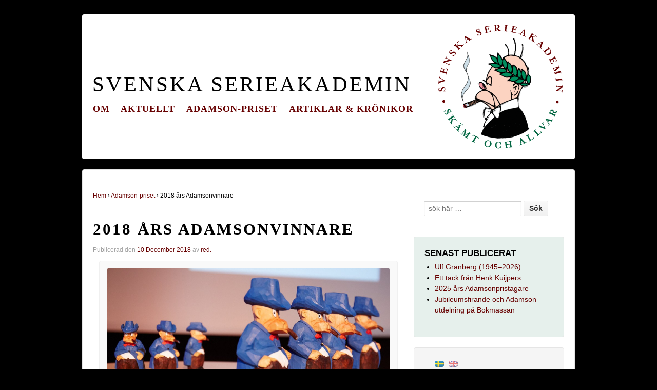

--- FILE ---
content_type: text/html; charset=UTF-8
request_url: http://ns2.serieakademin.se/arkiv/918
body_size: 9521
content:
<!doctype html>
<!--[if !IE]>      <html class="no-js non-ie" lang="sv-SE"> <![endif]-->
<!--[if IE 7 ]>    <html class="no-js ie7" lang="sv-SE"> <![endif]-->
<!--[if IE 8 ]>    <html class="no-js ie8" lang="sv-SE"> <![endif]-->
<!--[if IE 9 ]>    <html class="no-js ie9" lang="sv-SE"> <![endif]-->
<!--[if gt IE 9]><!--> <html class="no-js" lang="sv-SE"> <!--<![endif]-->
<head>

<meta charset="UTF-8" />
<meta name="viewport" content="width=device-width, initial-scale=1.0">



<link rel="profile" href="http://gmpg.org/xfn/11" />
<link rel="pingback" href="http://ns2.serieakademin.se/xmlrpc.php" />

<meta name='robots' content='index, follow, max-image-preview:large, max-snippet:-1, max-video-preview:-1' />

	<!-- This site is optimized with the Yoast SEO plugin v26.6 - https://yoast.com/wordpress/plugins/seo/ -->
	<title>2018 års Adamsonvinnare - Svenska Serieakademin</title>
	<meta name="description" content="Presentation av 2018 års Adamsonvinnare." />
	<link rel="canonical" href="http://ftp.epp.se/arkiv/918" />
	<meta name="twitter:label1" content="Skriven av" />
	<meta name="twitter:data1" content="red." />
	<meta name="twitter:label2" content="Beräknad lästid" />
	<meta name="twitter:data2" content="2 minuter" />
	<script type="application/ld+json" class="yoast-schema-graph">{"@context":"https://schema.org","@graph":[{"@type":"WebPage","@id":"http://ftp.epp.se/arkiv/918","url":"http://ftp.epp.se/arkiv/918","name":"2018 års Adamsonvinnare - Svenska Serieakademin","isPartOf":{"@id":"https://serieakademin.se/en/#website"},"primaryImageOfPage":{"@id":"http://ftp.epp.se/arkiv/918#primaryimage"},"image":{"@id":"http://ftp.epp.se/arkiv/918#primaryimage"},"thumbnailUrl":"http://ns2.serieakademin.se/wp-content/uploads/2015/10/558A3559-1.jpg","datePublished":"2018-12-10T17:15:04+00:00","dateModified":"2020-04-22T18:14:15+00:00","author":{"@id":"https://serieakademin.se/en/#/schema/person/a479e5ee9abf7313e99799ac067db80b"},"description":"Presentation av 2018 års Adamsonvinnare.","breadcrumb":{"@id":"http://ftp.epp.se/arkiv/918#breadcrumb"},"inLanguage":"sv-SE","potentialAction":[{"@type":"ReadAction","target":["http://ftp.epp.se/arkiv/918"]}]},{"@type":"ImageObject","inLanguage":"sv-SE","@id":"http://ftp.epp.se/arkiv/918#primaryimage","url":"http://ns2.serieakademin.se/wp-content/uploads/2015/10/558A3559-1.jpg","contentUrl":"http://ns2.serieakademin.se/wp-content/uploads/2015/10/558A3559-1.jpg","width":1500,"height":729},{"@type":"BreadcrumbList","@id":"http://ftp.epp.se/arkiv/918#breadcrumb","itemListElement":[{"@type":"ListItem","position":1,"name":"Hem","item":"https://serieakademin.se/en/"},{"@type":"ListItem","position":2,"name":"2018 års Adamsonvinnare"}]},{"@type":"WebSite","@id":"https://serieakademin.se/en/#website","url":"https://serieakademin.se/en/","name":"Svenska Serieakademin","description":"Skämt och allvar","potentialAction":[{"@type":"SearchAction","target":{"@type":"EntryPoint","urlTemplate":"https://serieakademin.se/en/?s={search_term_string}"},"query-input":{"@type":"PropertyValueSpecification","valueRequired":true,"valueName":"search_term_string"}}],"inLanguage":"sv-SE"},{"@type":"Person","@id":"https://serieakademin.se/en/#/schema/person/a479e5ee9abf7313e99799ac067db80b","name":"red.","image":{"@type":"ImageObject","inLanguage":"sv-SE","@id":"https://serieakademin.se/en/#/schema/person/image/","url":"https://secure.gravatar.com/avatar/b148a5ebba1a4604cc6651eadded9bdac78a8fde68ccef986e520a92435e075d?s=96&d=mm&r=g","contentUrl":"https://secure.gravatar.com/avatar/b148a5ebba1a4604cc6651eadded9bdac78a8fde68ccef986e520a92435e075d?s=96&d=mm&r=g","caption":"red."},"url":"http://ns2.serieakademin.se/arkiv/author/red"}]}</script>
	<!-- / Yoast SEO plugin. -->


<link rel='dns-prefetch' href='//platform.twitter.com' />
<link rel='dns-prefetch' href='//platform.linkedin.com' />
<link rel='dns-prefetch' href='//assets.pinterest.com' />
<link rel="alternate" type="application/rss+xml" title="Svenska Serieakademin &raquo; Webbflöde" href="http://ns2.serieakademin.se/feed" />
<link rel="alternate" type="application/rss+xml" title="Svenska Serieakademin &raquo; Kommentarsflöde" href="http://ns2.serieakademin.se/comments/feed" />
<link rel="alternate" title="oEmbed (JSON)" type="application/json+oembed" href="http://ns2.serieakademin.se/wp-json/oembed/1.0/embed?url=http%3A%2F%2Fns2.serieakademin.se%2Farkiv%2F918" />
<link rel="alternate" title="oEmbed (XML)" type="text/xml+oembed" href="http://ns2.serieakademin.se/wp-json/oembed/1.0/embed?url=http%3A%2F%2Fns2.serieakademin.se%2Farkiv%2F918&#038;format=xml" />
<style id='wp-img-auto-sizes-contain-inline-css' type='text/css'>
img:is([sizes=auto i],[sizes^="auto," i]){contain-intrinsic-size:3000px 1500px}
/*# sourceURL=wp-img-auto-sizes-contain-inline-css */
</style>
<link rel='stylesheet' id='ppss_style-css' href='http://ns2.serieakademin.se/wp-content/plugins/pagepost-specific-social-share-buttons/ppss_style.css?ver=6.9' type='text/css' media='all' />
<style id='wp-emoji-styles-inline-css' type='text/css'>

	img.wp-smiley, img.emoji {
		display: inline !important;
		border: none !important;
		box-shadow: none !important;
		height: 1em !important;
		width: 1em !important;
		margin: 0 0.07em !important;
		vertical-align: -0.1em !important;
		background: none !important;
		padding: 0 !important;
	}
/*# sourceURL=wp-emoji-styles-inline-css */
</style>
<style id='wp-block-library-inline-css' type='text/css'>
:root{--wp-block-synced-color:#7a00df;--wp-block-synced-color--rgb:122,0,223;--wp-bound-block-color:var(--wp-block-synced-color);--wp-editor-canvas-background:#ddd;--wp-admin-theme-color:#007cba;--wp-admin-theme-color--rgb:0,124,186;--wp-admin-theme-color-darker-10:#006ba1;--wp-admin-theme-color-darker-10--rgb:0,107,160.5;--wp-admin-theme-color-darker-20:#005a87;--wp-admin-theme-color-darker-20--rgb:0,90,135;--wp-admin-border-width-focus:2px}@media (min-resolution:192dpi){:root{--wp-admin-border-width-focus:1.5px}}.wp-element-button{cursor:pointer}:root .has-very-light-gray-background-color{background-color:#eee}:root .has-very-dark-gray-background-color{background-color:#313131}:root .has-very-light-gray-color{color:#eee}:root .has-very-dark-gray-color{color:#313131}:root .has-vivid-green-cyan-to-vivid-cyan-blue-gradient-background{background:linear-gradient(135deg,#00d084,#0693e3)}:root .has-purple-crush-gradient-background{background:linear-gradient(135deg,#34e2e4,#4721fb 50%,#ab1dfe)}:root .has-hazy-dawn-gradient-background{background:linear-gradient(135deg,#faaca8,#dad0ec)}:root .has-subdued-olive-gradient-background{background:linear-gradient(135deg,#fafae1,#67a671)}:root .has-atomic-cream-gradient-background{background:linear-gradient(135deg,#fdd79a,#004a59)}:root .has-nightshade-gradient-background{background:linear-gradient(135deg,#330968,#31cdcf)}:root .has-midnight-gradient-background{background:linear-gradient(135deg,#020381,#2874fc)}:root{--wp--preset--font-size--normal:16px;--wp--preset--font-size--huge:42px}.has-regular-font-size{font-size:1em}.has-larger-font-size{font-size:2.625em}.has-normal-font-size{font-size:var(--wp--preset--font-size--normal)}.has-huge-font-size{font-size:var(--wp--preset--font-size--huge)}.has-text-align-center{text-align:center}.has-text-align-left{text-align:left}.has-text-align-right{text-align:right}.has-fit-text{white-space:nowrap!important}#end-resizable-editor-section{display:none}.aligncenter{clear:both}.items-justified-left{justify-content:flex-start}.items-justified-center{justify-content:center}.items-justified-right{justify-content:flex-end}.items-justified-space-between{justify-content:space-between}.screen-reader-text{border:0;clip-path:inset(50%);height:1px;margin:-1px;overflow:hidden;padding:0;position:absolute;width:1px;word-wrap:normal!important}.screen-reader-text:focus{background-color:#ddd;clip-path:none;color:#444;display:block;font-size:1em;height:auto;left:5px;line-height:normal;padding:15px 23px 14px;text-decoration:none;top:5px;width:auto;z-index:100000}html :where(.has-border-color){border-style:solid}html :where([style*=border-top-color]){border-top-style:solid}html :where([style*=border-right-color]){border-right-style:solid}html :where([style*=border-bottom-color]){border-bottom-style:solid}html :where([style*=border-left-color]){border-left-style:solid}html :where([style*=border-width]){border-style:solid}html :where([style*=border-top-width]){border-top-style:solid}html :where([style*=border-right-width]){border-right-style:solid}html :where([style*=border-bottom-width]){border-bottom-style:solid}html :where([style*=border-left-width]){border-left-style:solid}html :where(img[class*=wp-image-]){height:auto;max-width:100%}:where(figure){margin:0 0 1em}html :where(.is-position-sticky){--wp-admin--admin-bar--position-offset:var(--wp-admin--admin-bar--height,0px)}@media screen and (max-width:600px){html :where(.is-position-sticky){--wp-admin--admin-bar--position-offset:0px}}
/*wp_block_styles_on_demand_placeholder:696e03c0b2527*/
/*# sourceURL=wp-block-library-inline-css */
</style>
<style id='classic-theme-styles-inline-css' type='text/css'>
/*! This file is auto-generated */
.wp-block-button__link{color:#fff;background-color:#32373c;border-radius:9999px;box-shadow:none;text-decoration:none;padding:calc(.667em + 2px) calc(1.333em + 2px);font-size:1.125em}.wp-block-file__button{background:#32373c;color:#fff;text-decoration:none}
/*# sourceURL=/wp-includes/css/classic-themes.min.css */
</style>
<link rel='stylesheet' id='esl-slideshow-css' href='http://ns2.serieakademin.se/wp-content/plugins/cyber-slider/css/slideshow.min.css?ver=1.0' type='text/css' media='all' />
<link rel='stylesheet' id='innovative-style-css' href='http://ns2.serieakademin.se/wp-content/themes/innovative/style.css?ver=1.9.3.4' type='text/css' media='all' />
<link rel='stylesheet' id='innovative-media-queries-css' href='http://ns2.serieakademin.se/wp-content/themes/innovative/inc/css/style.css?ver=1.9.3.4' type='text/css' media='all' />
<link rel='stylesheet' id='innovative-child-style-css' href='http://ns2.serieakademin.se/wp-content/themes/larsson/style.css?ver=1.9.3.4' type='text/css' media='all' />
<script type="text/javascript" src="http://ns2.serieakademin.se/wp-includes/js/jquery/jquery.min.js?ver=3.7.1" id="jquery-core-js"></script>
<script type="text/javascript" src="http://ns2.serieakademin.se/wp-includes/js/jquery/jquery-migrate.min.js?ver=3.4.1" id="jquery-migrate-js"></script>
<script type="text/javascript" src="http://ns2.serieakademin.se/wp-content/plugins/cyber-slider/js/slideshow.min.js?ver=1.0" id="esl-slideshow-js"></script>
<script type="text/javascript" src="http://ns2.serieakademin.se/wp-content/themes/innovative/js/js/innovative-modernizr.js?ver=2.6.1" id="modernizr-js"></script>
<link rel="https://api.w.org/" href="http://ns2.serieakademin.se/wp-json/" /><link rel="alternate" title="JSON" type="application/json" href="http://ns2.serieakademin.se/wp-json/wp/v2/posts/918" /><link rel="EditURI" type="application/rsd+xml" title="RSD" href="http://ns2.serieakademin.se/xmlrpc.php?rsd" />
<meta name="generator" content="WordPress 6.9" />
<link rel='shortlink' href='http://ns2.serieakademin.se/?p=918' />
 <style type="text/css"> .cyberslider { } .cyberslider .cyberslider-arrows.cyberslider-next, .cyberslider .cyberslider-arrows.cyberslider-prev { } .cyberslider .cyberslider-arrows.cyberslider-next { background-image: url(http://www.svenskaserieakademin.se/wp-content/plugins/cyber-slider/images/slideshow_arrow_next.png); } .cyberslider .cyberslider-arrows.cyberslider-prev { background-image: url(http://www.svenskaserieakademin.se/wp-content/plugins/cyber-slider/images/slideshow_arrow_prev.png); } .cyberslider .cyberslider-pagination .cyberslider-icon { } .cyberslider .cyberslider-pagination .cyberslider-icon.inactive { background-image: url(http://www.svenskaserieakademin.se/wp-content/plugins/cyber-slider/images/slideshow_icon_inactive.png); } .cyberslider .cyberslider-pagination .cyberslider-icon.active { background-image: url(http://www.svenskaserieakademin.se/wp-content/plugins/cyber-slider/images/slideshow_icon_active.png); } </style> 

<!-- Facebook Like Thumbnail -->
<link rel="image_src" href="http://ns2.serieakademin.se/wp-content/uploads/2015/10/558A3559-1.jpg" />
<!-- End Facebook Like Thumbnail -->

<style type="text/css">
.qtranxs_flag_sv {background-image: url(http://ns2.serieakademin.se/wp-content/plugins/qtranslate-x/flags/se.png); background-repeat: no-repeat;}
.qtranxs_flag_en {background-image: url(http://ns2.serieakademin.se/wp-content/plugins/qtranslate-x/flags/gb.png); background-repeat: no-repeat;}
</style>
<link hreflang="sv" href="http://ns2.serieakademin.se/sv/arkiv/918" rel="alternate" />
<link hreflang="en" href="http://ns2.serieakademin.se/en/arkiv/918" rel="alternate" />
<link hreflang="x-default" href="http://ns2.serieakademin.se/arkiv/918" rel="alternate" />
<meta name="generator" content="qTranslate-X 3.4.6.8" />
<!-- We need this for debugging -->
<!-- Innovative 1.9 -->
<!-- Larsson 1.0.0 -->
</head>

<body class="wp-singular post-template-default single single-post postid-918 single-format-standard wp-theme-innovative wp-child-theme-larsson">
                 
<div id="container" class="hfeed">
         
        <div id="header">

		    
                
    <div id="site-textheader"><span class="site-name"><a href="http://ns2.serieakademin.se/" title="Svenska Serieakademin" rel="home">Svenska Serieakademin</a></span></div>   
	               
        <div id="logo">
            <a href="http://ns2.serieakademin.se/"><img src="http://www.svenskaserieakademin.se/wp-content/uploads/2013/09/akademilogo-ny.png" width="250" height="248" alt="Svenska Serieakademin" /></a>
        </div><!-- end of #logo -->
        
    
        
    <ul class="social-icons"></ul><!-- end of .social-icons -->    
        				<div class="main-nav"><ul id="menu-navigation" class="menu"><li id="menu-item-623" class="menu-item menu-item-type-post_type menu-item-object-page menu-item-has-children menu-item-623"><a href="http://ns2.serieakademin.se/historik">Om</a>
<ul class="sub-menu">
	<li id="menu-item-617" class="menu-item menu-item-type-post_type menu-item-object-page menu-item-617"><a href="http://ns2.serieakademin.se/historik/stadgar">Stadgar</a></li>
	<li id="menu-item-618" class="menu-item menu-item-type-post_type menu-item-object-page menu-item-618"><a href="http://ns2.serieakademin.se/historik/ledamoter">Ledamöter</a></li>
</ul>
</li>
<li id="menu-item-621" class="menu-item menu-item-type-post_type menu-item-object-page menu-item-621"><a href="http://ns2.serieakademin.se/aktuellt">Aktuellt</a></li>
<li id="menu-item-622" class="menu-item menu-item-type-post_type menu-item-object-page menu-item-has-children menu-item-622"><a href="http://ns2.serieakademin.se/adamson-priset">Adamson-priset</a>
<ul class="sub-menu">
	<li id="menu-item-620" class="menu-item menu-item-type-taxonomy menu-item-object-category current-post-ancestor current-menu-parent current-post-parent menu-item-620"><a href="http://ns2.serieakademin.se/arkiv/category/adamson">Pristagare</a></li>
</ul>
</li>
<li id="menu-item-619" class="menu-item menu-item-type-taxonomy menu-item-object-category menu-item-619"><a href="http://ns2.serieakademin.se/arkiv/category/artiklar">Artiklar &#038; krönikor</a></li>
</ul></div>                
            
			 
    </div><!-- end of #header -->
        
	    <div id="wrapper" class="clearfix">
				
<div id="content" class="grid col-620">
        
	<div class="breadcrumb-list" xmlns:v="http://rdf.data-vocabulary.org/#"><span class="breadcrumb" typeof="v:Breadcrumb"><a rel="v:url" property="v:title" href="http://ns2.serieakademin.se/">Hem</a></span> <span class="chevron">&#8250;</span> <span class="breadcrumb" typeof="v:Breadcrumb"><a rel="v:url" property="v:title" href="http://ns2.serieakademin.se/arkiv/category/adamson">Adamson-priset</a></span> <span class="chevron">&#8250;</span> <span class="breadcrumb-current">2018 års Adamsonvinnare</span></div>        
	
		        
						<div id="post-918" class="post-918 post type-post status-publish format-standard has-post-thumbnail hentry category-adamson category-nyhetsnotiser tag-adamson-2">       
				
                
				<h1 class="entry-title post-title">2018 års Adamsonvinnare</h1>

<div class="post-meta">
<span class="meta-prep meta-prep-author posted">Publicerad den </span><a href="http://ns2.serieakademin.se/arkiv/918" title="18:15" rel="bookmark"><span class="timestamp updated">10 December 2018</span></a><span class="byline"> av </span><span class="author vcard"><a class="url fn n" href="http://ns2.serieakademin.se/arkiv/author/red" title="Visa alla inlägg av red.">red.</a></span>
	 
</div><!-- end of .post-meta -->

                <div class="post-entry">
                    <div id="attachment_700" style="width: 560px" class="wp-caption aligncenter"><a href="http://svenskaserieakademin.se/wp-content/uploads/2015/10/558A3559-1.jpg"><img fetchpriority="high" decoding="async" aria-describedby="caption-attachment-700" class="wp-image-700 size-large" src="http://svenskaserieakademin.se/wp-content/uploads/2015/10/558A3559-1-1024x498.jpg" alt="Adamsonstatyetter" width="550" height="267" srcset="http://ns2.serieakademin.se/wp-content/uploads/2015/10/558A3559-1-1024x498.jpg 1024w, http://ns2.serieakademin.se/wp-content/uploads/2015/10/558A3559-1-300x146.jpg 300w, http://ns2.serieakademin.se/wp-content/uploads/2015/10/558A3559-1.jpg 1500w" sizes="(max-width: 550px) 100vw, 550px" /></a><p id="caption-attachment-700" class="wp-caption-text">Adamsonstatyetter på parad.</p></div>
<p>&nbsp;</p>
<h3>Den internationella Adamsonstayetten 2018</h3>
<p><!--StartFragment --><strong>HERMANN (HERMANN HUPPEN), Belgien</strong><!--EndFragment --></p>
<div>är en av de stora europeiska serieskaparna med en alldeles egen lättidentifierad teckningsstil. Hans tidiga äventyrsserier <em>Bernard Prince</em> och <em>Comanche</em>, båda med Greg (Michel Régnier) som manusförfattare, samt de senare och helt egna <em>Jeremiah</em> och<em> Les Tours de Bois Maury,</em> är professionella i ordets bästa bemärkelse, engagerande, noggranna med detaljer, filmiska och formsäkra. <!--EndFragment --></div>
<p>&nbsp;</p>
<h3>Den svenska Adamsonstatyetten 2018</h3>
<p><!--StartFragment --><strong>PER DEMERVALL</strong><!--EndFragment --></p>
<div><!--StartFragment -->belönas med 2018 års svenska Adamsonstatyett för en mångsidig och mångårig serieverksamhet som innefattar så väsensskilda landamären som August Strindberg och Jönssonligan. Hans senaste serie, den om den intagande vikingaflickan Siri, är varken mer eller mindre än ett storverk. Med manus av Patric Nyström presenterar Per Demervall här en barnserie fullt i klass med de bästa kontinentala alstren.<!--EndFragment --></div>
<p>&nbsp;</p>
<h3><!--StartFragment -->Guld-Adamson</h3>
<p><strong>NEAL ADAMS, USA</strong></p>
<p>född 1941, står för tradition och förnyelse i serievärlden. Han hade tidigt ett finger med i klassiska dagspresserier som <em>Ben Casey</em>, <em>Rip Kirby</em> (<em>Peter Falk</em>) och <em>The Heart of Juliet Jones</em> (<em>Eva och jag</em>). För de stora serietidningsförlagen har han gjort epokgörande insatser: han revitaliserade <em>Superman</em> och <em>Batman</em> för DC och har tecknat några av de mest slagkraftiga avsnitten av <em>The Avengers</em>, <em>X-Men</em> och <em>Conan the Barbarian</em> för Marvel Comics. För en enastående karriär inom seriekonsten belönas nu Neal Adams med Svenska Serieakademins Adamson i guld. <!--EndFragment --></p>
<p>&nbsp;</p>
<h3>Svenska Serieakademins förtjänstdiplom 2018</h3>
<p><!--StartFragment --><strong>DENNIS GUSTAFSSON</strong><!--EndFragment --></p>
<p>är den framgångsrike dataspelsutvecklaren som är på gång med att bli en framgångsrik serieskapare, djupt originell som både författare och tecknare. Hans huvudperson, Viktor Kasparsson, håller till i mellankrigstidens Skåne, ett Skåne fyllt av ockultism, skräck och försåt. Det är en skrämmande &#8211; och sällsamt attraktionskraftig &#8211; värld. <!--EndFragment --></p>
<p>&nbsp;</p>
<div class="bottomcontainerBox" style="background-color:transparent;">
			<div style="float:left; width:85px;padding-right:10px; margin:4px 4px 4px 4px;height:30px;">
			<iframe src="http://www.facebook.com/plugins/like.php?href=http%3A%2F%2Fns2.serieakademin.se%2Farkiv%2F918&amp;layout=button_count&amp;show_faces=false&amp;width=85&amp;action=like&amp;font=verdana&amp;colorscheme=light&amp;height=21" scrolling="no" frameborder="0" allowTransparency="true" style="border:none; overflow:hidden; width:85px; height:21px;"></iframe></div>
			<div style="float:left; width:95px;padding-right:10px; margin:4px 4px 4px 4px;height:30px;">
			<a href="http://twitter.com/share" class="twitter-share-button" data-url="http://ns2.serieakademin.se/arkiv/918"  data-text="2018 års Adamsonvinnare" data-count="horizontal"></a>
			</div><div style="float:left; width:105px;padding-right:10px; margin:4px 4px 4px 4px;height:30px;"><script type="in/share" data-url="http://ns2.serieakademin.se/arkiv/918" data-counter="right"></script></div><div style="float:left; width:105px;padding-right:10px; margin:4px 4px 4px 4px;height:30px;"><a href="http://pinterest.com/pin/create/button/?url=http://ns2.serieakademin.se/arkiv/918&media=http://ns2.serieakademin.se/wp-content/uploads/2015/10/558A3559-1.jpg" class="pin-it-button" count-layout="none"></a></div>			
			</div><div style="clear:both"></div><div style="padding-bottom:4px;"></div>                    
                                        
                                    </div><!-- end of .post-entry -->
                
                <div class="navigation">
			        <div class="previous">&#8249; <a href="http://ns2.serieakademin.se/arkiv/907" rel="prev">Adamson-statyetten 2018!</a></div>
                    <div class="next"><a href="http://ns2.serieakademin.se/arkiv/942" rel="next">Se upp för Tintin-mannen!</a> &#8250;</div>
		        </div><!-- end of .navigation -->
                
                

	<div class="post-data">
		Taggar: <a href="http://ns2.serieakademin.se/arkiv/tag/adamson-2" rel="tag">Adamson</a><br /> 
		Publicerad i <a href="http://ns2.serieakademin.se/arkiv/category/adamson">Adamson-priset</a>, <a href="http://ns2.serieakademin.se/arkiv/category/nyhetsnotiser">Nyheter</a> 
	</div><!-- end of .post-data --> 
 
           

<div class="post-edit"></div>  				               
				      
			</div><!-- end of #post-918 -->       
			            
            
						



			            
          
      
</div><!-- end of #content -->


<div id="widgets" class="grid col-300 fit">
			
		<div id="search-3" class="widget-wrapper widget_search">	<form method="get" id="searchform" action="http://ns2.serieakademin.se/">
		<input type="text" class="field" name="s" id="s" placeholder="sök här &hellip;" />
		<input type="submit" class="submit" name="submit" id="searchsubmit" value="Sök"  />
	</form></div><div id="custom-recent-posts-2" class="widget-wrapper widget_recent_entries"><div class="widget-title">SENAST PUBLICERAT</div><ul>
			<li class="crpw-item">

				<a  href="http://ns2.serieakademin.se/arkiv/1495" rel="bookmark" title="Permanent link to Ulf Granberg (1945–2026)" class="crpw-title">Ulf Granberg (1945–2026)</a>
						
			</li>
					<li class="crpw-item">

				<a  href="http://ns2.serieakademin.se/arkiv/1489" rel="bookmark" title="Permanent link to Ett tack från Henk Kuijpers" class="crpw-title">Ett tack från Henk Kuijpers</a>
						
			</li>
					<li class="crpw-item">

				<a  href="http://ns2.serieakademin.se/arkiv/1454" rel="bookmark" title="Permanent link to 2025 års Adamsonpristagare" class="crpw-title">2025 års Adamsonpristagare</a>
						
			</li>
					<li class="crpw-item">

				<a  href="http://ns2.serieakademin.se/arkiv/1466" rel="bookmark" title="Permanent link to Jubileumsfirande och Adamson-utdelning på Bokmässan" class="crpw-title">Jubileumsfirande och Adamson-utdelning på Bokmässan</a>
						
			</li>
		</ul>
</div><style type="text/css">
.qtranxs_widget ul { margin: 0; }
.qtranxs_widget ul li
{
display: inline; /* horizontal list, use "list-item" or other appropriate value for vertical list */
list-style-type: none; /* use "initial" or other to enable bullets */
margin: 0 5px 0 0; /* adjust spacing between items */
opacity: 0.5;
-o-transition: 1s ease opacity;
-moz-transition: 1s ease opacity;
-webkit-transition: 1s ease opacity;
transition: 1s ease opacity;
}
/* .qtranxs_widget ul li span { margin: 0 5px 0 0; } */ /* other way to control spacing */
.qtranxs_widget ul li.active { opacity: 0.8; }
.qtranxs_widget ul li:hover { opacity: 1; }
.qtranxs_widget img { box-shadow: none; vertical-align: middle; display: initial; }
.qtranxs_flag { height:12px; width:18px; display:block; }
.qtranxs_flag_and_text { padding-left:20px; }
.qtranxs_flag span { display:none; }
</style>
<div id="qtranslate-2" class="widget-wrapper qtranxs_widget">
<ul class="language-chooser language-chooser-image qtranxs_language_chooser" id="qtranslate-2-chooser">
<li class="lang-sv active"><a href="http://ns2.serieakademin.se/sv/arkiv/918" hreflang="sv" title="Svenska (sv)" class="qtranxs_image qtranxs_image_sv"><img src="http://ns2.serieakademin.se/wp-content/plugins/qtranslate-x/flags/se.png" alt="Svenska (sv)" /><span style="display:none">Svenska</span></a></li>
<li class="lang-en"><a href="http://ns2.serieakademin.se/en/arkiv/918" hreflang="en" title="English (en)" class="qtranxs_image qtranxs_image_en"><img src="http://ns2.serieakademin.se/wp-content/plugins/qtranslate-x/flags/gb.png" alt="English (en)" /><span style="display:none">English</span></a></li>
</ul><div class="qtranxs_widget_end"></div>
</div>
	</div><!-- end of #widgets -->
		    </div><!-- end of #wrapper -->
    </div><!-- end of #container -->

<div id="footer" class="clearfix">
	<div style="margin: 0 auto; max-width: 960px;"><a href="/?page_id=92"><strong style="font-size: 1.2em; letter-spacing: 1px;">Seriel&auml;nkar</strong></a></div>
    <div id="footer-wrapper">
    
        <div class="grid col-940">
        
        <div class="grid col-540">
		         </div><!-- end of col-540 -->

         </div><!-- end of col-940 -->
                             
        <div class="grid col-300 copyright">
            &copy; 2026<a href="http://ns2.serieakademin.se/" title="Svenska Serieakademin">
                Svenska Serieakademin            </a>
        </div><!-- end of .copyright -->
        
        <div class="grid col-300 scroll-top"><a href="#scroll-top" title="scrolla till topp">&uarr;</a></div>
        
        <div class="grid col-300 fit powered">
            <a href="http://cyberspeclab.com/themes/innovative/" title="innovative Theme">
                    innovative Theme</a>
            drivs av <a href="http://sv.wordpress.org/" title="WordPress">
                    WordPress</a>
        </div><!-- end .powered -->
        
    </div><!-- end #footer-wrapper -->
    
	</div><!-- end #footer -->

<script type="speculationrules">
{"prefetch":[{"source":"document","where":{"and":[{"href_matches":"/*"},{"not":{"href_matches":["/wp-*.php","/wp-admin/*","/wp-content/uploads/*","/wp-content/*","/wp-content/plugins/*","/wp-content/themes/larsson/*","/wp-content/themes/innovative/*","/*\\?(.+)"]}},{"not":{"selector_matches":"a[rel~=\"nofollow\"]"}},{"not":{"selector_matches":".no-prefetch, .no-prefetch a"}}]},"eagerness":"conservative"}]}
</script>
<script type="text/javascript" src="http://platform.twitter.com/widgets.js?ver=6.9" id="ppss_social_share_twitter-js"></script>
<script type="text/javascript" src="http://platform.linkedin.com/in.js?ver=6.9" id="ppss_social_share_linkedin-js"></script>
<script type="text/javascript" src="http://assets.pinterest.com/js/pinit.js?ver=6.9" id="ppss_social_share_pinterest-js"></script>
<script type="text/javascript" src="http://ns2.serieakademin.se/wp-content/themes/innovative/js/js/innovative-scripts.js?ver=1.2.4" id="innovative-scripts-js"></script>
<script id="wp-emoji-settings" type="application/json">
{"baseUrl":"https://s.w.org/images/core/emoji/17.0.2/72x72/","ext":".png","svgUrl":"https://s.w.org/images/core/emoji/17.0.2/svg/","svgExt":".svg","source":{"concatemoji":"http://ns2.serieakademin.se/wp-includes/js/wp-emoji-release.min.js?ver=6.9"}}
</script>
<script type="module">
/* <![CDATA[ */
/*! This file is auto-generated */
const a=JSON.parse(document.getElementById("wp-emoji-settings").textContent),o=(window._wpemojiSettings=a,"wpEmojiSettingsSupports"),s=["flag","emoji"];function i(e){try{var t={supportTests:e,timestamp:(new Date).valueOf()};sessionStorage.setItem(o,JSON.stringify(t))}catch(e){}}function c(e,t,n){e.clearRect(0,0,e.canvas.width,e.canvas.height),e.fillText(t,0,0);t=new Uint32Array(e.getImageData(0,0,e.canvas.width,e.canvas.height).data);e.clearRect(0,0,e.canvas.width,e.canvas.height),e.fillText(n,0,0);const a=new Uint32Array(e.getImageData(0,0,e.canvas.width,e.canvas.height).data);return t.every((e,t)=>e===a[t])}function p(e,t){e.clearRect(0,0,e.canvas.width,e.canvas.height),e.fillText(t,0,0);var n=e.getImageData(16,16,1,1);for(let e=0;e<n.data.length;e++)if(0!==n.data[e])return!1;return!0}function u(e,t,n,a){switch(t){case"flag":return n(e,"\ud83c\udff3\ufe0f\u200d\u26a7\ufe0f","\ud83c\udff3\ufe0f\u200b\u26a7\ufe0f")?!1:!n(e,"\ud83c\udde8\ud83c\uddf6","\ud83c\udde8\u200b\ud83c\uddf6")&&!n(e,"\ud83c\udff4\udb40\udc67\udb40\udc62\udb40\udc65\udb40\udc6e\udb40\udc67\udb40\udc7f","\ud83c\udff4\u200b\udb40\udc67\u200b\udb40\udc62\u200b\udb40\udc65\u200b\udb40\udc6e\u200b\udb40\udc67\u200b\udb40\udc7f");case"emoji":return!a(e,"\ud83e\u1fac8")}return!1}function f(e,t,n,a){let r;const o=(r="undefined"!=typeof WorkerGlobalScope&&self instanceof WorkerGlobalScope?new OffscreenCanvas(300,150):document.createElement("canvas")).getContext("2d",{willReadFrequently:!0}),s=(o.textBaseline="top",o.font="600 32px Arial",{});return e.forEach(e=>{s[e]=t(o,e,n,a)}),s}function r(e){var t=document.createElement("script");t.src=e,t.defer=!0,document.head.appendChild(t)}a.supports={everything:!0,everythingExceptFlag:!0},new Promise(t=>{let n=function(){try{var e=JSON.parse(sessionStorage.getItem(o));if("object"==typeof e&&"number"==typeof e.timestamp&&(new Date).valueOf()<e.timestamp+604800&&"object"==typeof e.supportTests)return e.supportTests}catch(e){}return null}();if(!n){if("undefined"!=typeof Worker&&"undefined"!=typeof OffscreenCanvas&&"undefined"!=typeof URL&&URL.createObjectURL&&"undefined"!=typeof Blob)try{var e="postMessage("+f.toString()+"("+[JSON.stringify(s),u.toString(),c.toString(),p.toString()].join(",")+"));",a=new Blob([e],{type:"text/javascript"});const r=new Worker(URL.createObjectURL(a),{name:"wpTestEmojiSupports"});return void(r.onmessage=e=>{i(n=e.data),r.terminate(),t(n)})}catch(e){}i(n=f(s,u,c,p))}t(n)}).then(e=>{for(const n in e)a.supports[n]=e[n],a.supports.everything=a.supports.everything&&a.supports[n],"flag"!==n&&(a.supports.everythingExceptFlag=a.supports.everythingExceptFlag&&a.supports[n]);var t;a.supports.everythingExceptFlag=a.supports.everythingExceptFlag&&!a.supports.flag,a.supports.everything||((t=a.source||{}).concatemoji?r(t.concatemoji):t.wpemoji&&t.twemoji&&(r(t.twemoji),r(t.wpemoji)))});
//# sourceURL=http://ns2.serieakademin.se/wp-includes/js/wp-emoji-loader.min.js
/* ]]> */
</script>
</body>
</html>